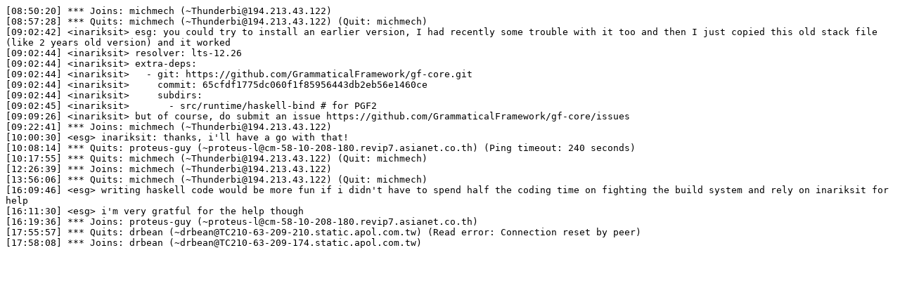

--- FILE ---
content_type: text/plain
request_url: https://www.grammaticalframework.org/irc/2020-06-24.log
body_size: 764
content:
[08:50:20] *** Joins: michmech (~Thunderbi@194.213.43.122)
[08:57:28] *** Quits: michmech (~Thunderbi@194.213.43.122) (Quit: michmech)
[09:02:42] <inariksit> esg: you could try to install an earlier version, I had recently some trouble with it too and then I just copied this old stack file (like 2 years old version) and it worked
[09:02:44] <inariksit> resolver: lts-12.26
[09:02:44] <inariksit> extra-deps:
[09:02:44] <inariksit>   - git: https://github.com/GrammaticalFramework/gf-core.git
[09:02:44] <inariksit>     commit: 65cfdf1775dc060f1f85956443db2eb56e1460ce
[09:02:44] <inariksit>     subdirs:
[09:02:45] <inariksit>       - src/runtime/haskell-bind # for PGF2
[09:09:26] <inariksit> but of course, do submit an issue https://github.com/GrammaticalFramework/gf-core/issues
[09:22:41] *** Joins: michmech (~Thunderbi@194.213.43.122)
[10:00:30] <esg> inariksit: thanks, i'll have a go with that!
[10:08:14] *** Quits: proteus-guy (~proteus-l@cm-58-10-208-180.revip7.asianet.co.th) (Ping timeout: 240 seconds)
[10:17:55] *** Quits: michmech (~Thunderbi@194.213.43.122) (Quit: michmech)
[12:26:39] *** Joins: michmech (~Thunderbi@194.213.43.122)
[13:56:06] *** Quits: michmech (~Thunderbi@194.213.43.122) (Quit: michmech)
[16:09:46] <esg> writing haskell code would be more fun if i didn't have to spend half the coding time on fighting the build system and rely on inariksit for help
[16:11:30] <esg> i'm very gratful for the help though
[16:19:36] *** Joins: proteus-guy (~proteus-l@cm-58-10-208-180.revip7.asianet.co.th)
[17:55:57] *** Quits: drbean (~drbean@TC210-63-209-210.static.apol.com.tw) (Read error: Connection reset by peer)
[17:58:08] *** Joins: drbean (~drbean@TC210-63-209-174.static.apol.com.tw)
